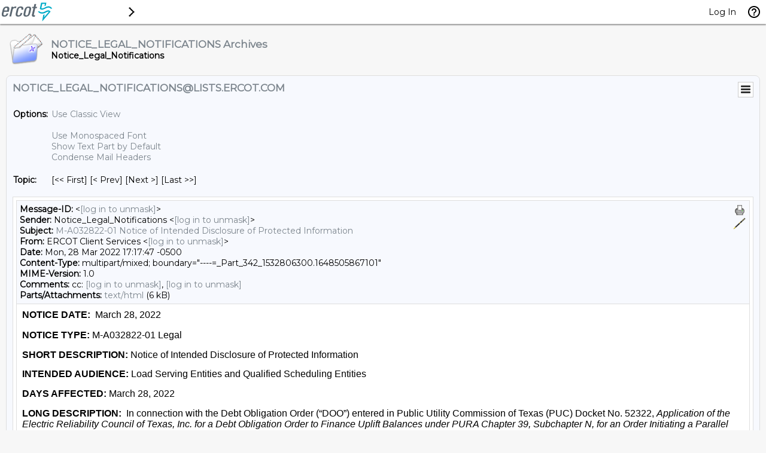

--- FILE ---
content_type: text/html; charset=utf-8
request_url: https://lists.ercot.com/cgi-bin/wa?A3=2203&L=NOTICE_LEGAL_NOTIFICATIONS&E=quoted-printable&P=767&B=------%3D_Part_342_1532806300.1648505867101&T=text%2Fhtml;%20charset=utf-8&pending=
body_size: 2072
content:
<html>
 <head> 
  <style>html { font-size: 16px; /* ensure font size for intended proportional text display. override user accessibility */ } body { font-family: Arial; /* default font. inline style can override */ margin: 8px; } a { /* force link styling */ color: #0079DB !important; text-decoration: underline !important; } p { /* double spacing between paragraphs */ margin-top: 0 !important; margin-bottom: 1em !important; } ul { list-style-type: disc; } </style> 
 </head> 
 <body> 
  <p><strong>NOTICE DATE:&nbsp;&nbsp;</strong>March 28, 2022</p> 
  <p style="line-height: normal; margin: 0in 0in 8pt; font-size: 11pt; font-family: Calibri, sans-serif;"><strong><span style="font-size: 12.0pt; font-family: Arial, sans-serif; color: black;">NOTICE TYPE:</span></strong><span style="font-size: 12.0pt; font-family: Arial, sans-serif; color: black;">&nbsp;M-A032822-01 Legal&nbsp;</span></p> 
  <p style="line-height: normal; margin: 0in 0in 8pt; font-size: 11pt; font-family: Calibri, sans-serif;"><strong><span style="font-size: 12.0pt; font-family: Arial, sans-serif; color: black;">SHORT DESCRIPTION:</span></strong><span style="font-size: 12.0pt; font-family: Arial, sans-serif; color: black;">&nbsp;Notice of Intended Disclosure of&nbsp;Protected Information</span></p> 
  <p style="line-height: normal; margin: 0in 0in 8pt; font-size: 11pt; font-family: Calibri, sans-serif;"><strong><span style="font-size: 12.0pt; font-family: Arial, sans-serif; color: black;">INTENDED AUDIENCE:</span></strong><span style="font-size: 12.0pt; font-family: Arial, sans-serif; color: black;">&nbsp;Load Serving Entities and Qualified Scheduling Entities</span></p> 
  <p style="line-height: normal; margin: 0in 0in 8pt; font-size: 11pt; font-family: Calibri, sans-serif;"><strong><span style="font-size: 12.0pt; font-family: Arial, sans-serif; color: black;">DAYS AFFECTED:</span></strong><span style="font-size: 12.0pt; font-family: Arial, sans-serif; color: black;">&nbsp;March 28, 2022</span></p> 
  <p style="line-height: normal; margin: 0in 0in 8pt; font-size: 11pt; font-family: Calibri, sans-serif;"><strong><span style="font-size: 12.0pt; font-family: Arial, sans-serif; color: black;">LONG DESCRIPTION:&nbsp; </span></strong><span style="font-size: 12.0pt; font-family: Arial, sans-serif; color: black;">In connection with the Debt Obligation Order (“DOO”) entered in Public Utility Commission of Texas (PUC) Docket No. 52322, <em>Application of the Electric Reliability Council of Texas, Inc. for a Debt Obligation Order to Finance Uplift Balances under PURA Chapter 39, Subchapter N, for an Order Initiating a Parallel Docket, and for a Good Cause Exception</em>, ERCOT is entering into discussions with bond rating agencies regarding the debt financing authorized by the DOO.&nbsp; As part of these discussions, certain information deemed Protected Information under the ERCOT Protocols will be disclosed. </span></p> 
  <p style="line-height: normal; margin: 0in 0in 8pt; font-size: 11pt; font-family: Calibri, sans-serif;"><span style="font-size: 12.0pt; font-family: Arial, sans-serif; color: black;">More specifically, Adjusted Meter Load (AML) data identifiable to Load Serving Entities (LSE) and Qualified Scheduling Entities (QSEs) will be disclosed to the bond rating agencies.&nbsp; Pursuant to Protocol Section 1.3.1.1(1)(h), this data is deemed Protected Information for days that fall within 180 days of the applicable operating date at the time of disclosure.&nbsp; </span></p> 
  <p style="line-height: normal; margin: 0in 0in 8pt; font-size: 11pt; font-family: Calibri, sans-serif;"><span style="font-size: 12.0pt; font-family: Arial, sans-serif; color: black;">As required by Protocol Section 1.3.5, Notice Before Permitted Disclosure, ERCOT hereby provides notice that it intends to disclose, no earlier than the close of business on March 28, 2022, the above-referenced information.&nbsp; In order to fulfill ERCOT’s duty under Protocol Section 1.3.5 to “seek[] to protect…Protected Information…from disclosure,” access to the Protected Information will be limited to entities that are nationally recognized statistical rating organizations under 17 CFR § 240.17g-5 (“Rule 17g-5”), and the Protected Information will be accessible to those entities only through a password-protected website.&nbsp; As required under paragraph (e) of Rule 17g-5, a nationally recognized statistical rating organization is only able to access information on the password-protected website if it has provided a written certification to the U.S. Securities and Exchange Commission that it will keep confidential any information accessed, including the Protected Information at issue here.&nbsp; Additionally, ERCOT will disclose this Protected Information directly to any bond rating agency retained by ERCOT; any such retained entity is bound by an agreement with ERCOT to not disclose confidential information shared by ERCOT.</span></p> 
  <p style="line-height: normal; margin: 0in 0in 8pt; font-size: 11pt; font-family: Calibri, sans-serif;"><strong><span style="font-size: 12.0pt; font-family: Arial, sans-serif; color: black;">CONTACT:</span></strong><span style="font-size: 12.0pt; font-family: Arial, sans-serif; color: black;">&nbsp;If you have any questions, please contact your ERCOT Account Manager. You may also call the general ERCOT Client Services phone number at (512) 248-3900 or contact ERCOT Client Services via email at&nbsp;</span><a href="mailto:[log in to unmask]" target="_blank" rel="noopener"><span style="font-size: 12.0pt; font-family: Arial, sans-serif; color: blue;"><a href="/cgi-bin/wa?LOGON=A3%3D2203%26L%3DNOTICE_LEGAL_NOTIFICATIONS%26E%3Dquoted-printable%26P%3D767%26B%3D------%253D_Part_342_1532806300.1648505867101%26T%3Dtext%252Fhtml%3B%2520charset%3Dutf-8%26pending%3D" target="_parent" >[log in to unmask]</a></span></a><span style="font-size: 12.0pt; font-family: Arial, sans-serif; color: black;">.</span></p> 
  <p style="line-height: normal; margin: 0in 0in 8pt; font-size: 11pt; font-family: Calibri, sans-serif;"><strong><span style="font-size: 10.0pt; font-family: Arial, sans-serif; color: black;">If you are receiving email from a public ERCOT distribution list that you no longer wish to receive, please follow this link in order to unsubscribe from this list:&nbsp;</span></strong><a href="http://lists.ercot.com/" target="_blank" rel="noopener"><strong><span style="font-size: 10.0pt; font-family: Arial, sans-serif; color: blue;">http://lists.ercot.com</span></strong></a><strong><span style="font-size: 10.0pt; font-family: Arial, sans-serif; color: black;">.</span></strong></p> 
  <p style="line-height: normal; margin: 0in 0in 8pt; font-size: 11pt; font-family: Calibri, sans-serif;">&nbsp;</p> 
  <p style="line-height: normal; margin: 0in 0in 8pt; font-size: 11pt; font-family: Calibri, sans-serif;"><span style="font-family: arial, helvetica, sans-serif; font-size: 10pt;">dg</span></p>  
 <script type="text/javascript" src="/_Incapsula_Resource?SWJIYLWA=719d34d31c8e3a6e6fffd425f7e032f3&ns=26&cb=1442265529" async></script></body>
</html>
